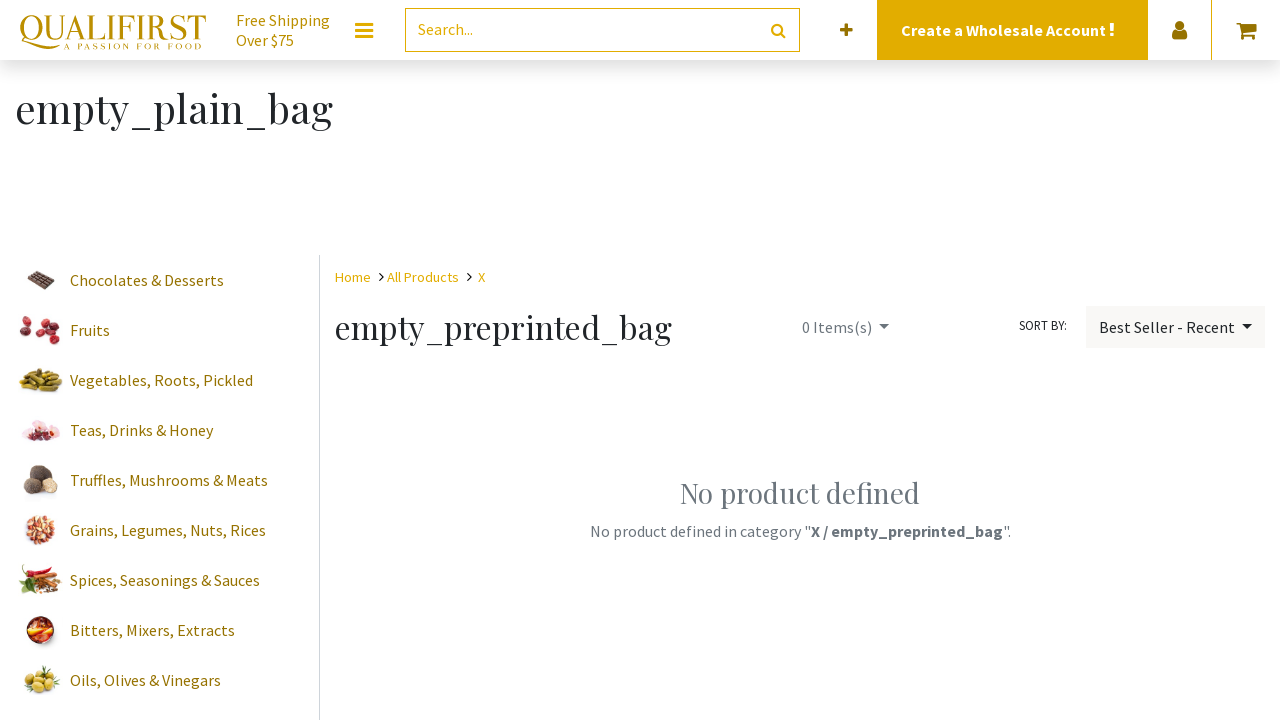

--- FILE ---
content_type: text/html; charset=utf-8
request_url: https://www.qualifirst.com/shop/category/x-empty-preprinted-bag-624
body_size: 9168
content:
<!DOCTYPE html>
        <html lang="en-US" data-website-id="7" data-main-object="product.public.category(624,)" data-oe-company-name="Qualifirst Foods Ltd" data-add2cart-redirect="1">
    <head>
                <meta charset="utf-8"/>
                <meta http-equiv="X-UA-Compatible" content="IE=edge,chrome=1"/>
            <meta name="viewport" content="width=device-width, initial-scale=1"/>
        <meta name="generator" content="Odoo"/>
                        <meta property="og:type" content="website"/>
                        <meta property="og:title" content="empty_preprinted_bag | Qualifirst"/>
                        <meta property="og:site_name" content="Qualifirst"/>
                        <meta property="og:url" content="https://www.qualifirst.com/food/x-empty-preprinted-bag-624"/>
                        <meta property="og:image" content="https://www.qualifirst.com/web/image/website/7/logo?unique=4829560"/>
                    <meta name="twitter:card" content="summary_large_image"/>
                    <meta name="twitter:title" content="empty_preprinted_bag | Qualifirst"/>
                    <meta name="twitter:image" content="https://www.qualifirst.com/web/image/website/7/logo/300x300?unique=4829560"/>
        <link rel="canonical" href="https://www.qualifirst.com/food/x-empty-preprinted-bag-624"/>
        <link rel="preconnect" href="https://fonts.gstatic.com/" crossorigin=""/>
                <title> Shop | Qualifirst </title>
                <link type="image/x-icon" rel="shortcut icon" href="https://prodqf-1f5f9.kxcdn.com/web/image/website/7/favicon?unique=4829560"/>
            <link rel="preload" href="https://prodqf-1f5f9.kxcdn.com/web/static/lib/fontawesome/fonts/fontawesome-webfont.woff2?v=4.7.0" as="font" crossorigin=""/>
            <link type="text/css" rel="stylesheet" href="/web/assets/15679546-f1d43d4/7/web.assets_common.min.css" data-asset-bundle="web.assets_common" data-asset-version="f1d43d4"/>
            <link type="text/css" rel="stylesheet" href="/web/assets/15706415-27d8ba7/7/web.assets_frontend.min.css" data-asset-bundle="web.assets_frontend" data-asset-version="27d8ba7"/>
                <script id="web.layout.odooscript" type="c467d2c372bb6e1c85de0946-text/javascript">
                    var odoo = {
                        csrf_token: "0426f7c4c6be34908730626857062b2332c5e923o1800550419",
                        debug: "",
                    };
                </script>
            <script type="c467d2c372bb6e1c85de0946-text/javascript">
                odoo.__session_info__ = {"is_admin": false, "is_system": false, "is_website_user": true, "user_id": false, "is_frontend": true, "profile_session": null, "profile_collectors": null, "profile_params": null, "show_effect": false, "translationURL": "/website/translations", "cache_hashes": {"translations": "05071fb879321bf01f941f60fab1f126f565cdad"}, "recaptcha_public_key": "6LfoyJcpAAAAAGgnuxvG8p1xMp7MdthrIC3zXwgg", "lang_url_code": "en_US", "geoip_country_code": null, "is_wholesale": false};
                if (!/(^|;\s)tz=/.test(document.cookie)) {
                    const userTZ = Intl.DateTimeFormat().resolvedOptions().timeZone;
                    document.cookie = `tz=${userTZ}; path=/`;
                }
            </script>
            <script defer="defer" type="c467d2c372bb6e1c85de0946-text/javascript" src="/web/assets/15267976-f65a5d5/7/web.assets_common_minimal.min.js" data-asset-bundle="web.assets_common_minimal" data-asset-version="f65a5d5"></script>
            <script defer="defer" type="c467d2c372bb6e1c85de0946-text/javascript" src="/web/assets/15267977-652a909/7/web.assets_frontend_minimal.min.js" data-asset-bundle="web.assets_frontend_minimal" data-asset-version="652a909"></script>
            <script defer="defer" type="c467d2c372bb6e1c85de0946-text/javascript" data-src="/web/assets/15267979-924f9db/7/web.assets_common_lazy.min.js" data-asset-bundle="web.assets_common_lazy" data-asset-version="924f9db"></script>
            <script defer="defer" type="c467d2c372bb6e1c85de0946-text/javascript" data-src="/web/assets/15460870-06cea63/7/web.assets_frontend_lazy.min.js" data-asset-bundle="web.assets_frontend_lazy" data-asset-version="06cea63"></script>
        <!-- Hotjar Tracking Code for https://www.qualifirst.com -->
<script type="c467d2c372bb6e1c85de0946-text/javascript">
    (function(h,o,t,j,a,r){
        h.hj=h.hj||function(){(h.hj.q=h.hj.q||[]).push(arguments)};
        h._hjSettings={hjid:3496690,hjsv:6};
        a=o.getElementsByTagName('head')[0];
        r=o.createElement('script');r.async=1;
        r.src=t+h._hjSettings.hjid+j+h._hjSettings.hjsv;
        a.appendChild(r);
    })(window,document,'https://static.hotjar.com/c/hotjar-','.js?sv=');
</script>
                <meta name="google-site-verification" content="BBnvH4sh0P2YSSQKCNgkP1zEJA7hMZJ2zZT7KjpO1vE"/>
        </head>
            <body class="">
        <div id="wrapwrap" class="   ">
    <header id="top" data-anchor="true" data-name="Header" class=" ">
    <nav data-name="Navbar" class="navbar navbar-expand-lg navbar-light o_colored_level o_cc navbar-expand-md p-0 bg-white theme_new_qfg_header">
      <div class="container justify-content-center pr-0">
        <ul id="top_menu" class="row justify-content-between position-relative align-items-center w-100 mb-0 list-unstyled m-auto">
          <div id="headerLogo" class="d-flex flex-lg-grow-0 flex-grow-1 align-items-center justify-content-center o_no_autohide_item">
  <section>
    <div class="row oe_content_editable">
      <div class="pr-0 px-md-3 logo-img o_colored_level">
        <a href="/" data-original-title="" title="">
          <img class="img" src="https://prodqf-1f5f9.kxcdn.com/web/image/12678349-747a3a65/qflogo.svg" alt="" loading="lazy" style="" data-original-id="12678349" data-original-src="/web/image/12678349-747a3a65/qflogo.svg" data-mimetype="image/svg+xml" data-resize-width="328"/>
        </a>
      </div>
    <div class="slogan d-none d-xl-flex my-auto pl-0 pl-md-3 pr-md-4 o_colored_level" style="">
      <span>
        Free Shipping
        <br/>
        Over $75
      </span>
    </div>
    </div>
  </section>
          </div>
          <div id="headerMenu" class="o_no_autohide_item">
            <li class="dropdown p-3 text-center" contenteditable="false">
                <button id="megamenu_editor_btn" type="button" class="megamenu-editor-btn css_non_editable_mode_hidden btn btn-link" contenteditable="false">
                  <span class="fa fa-bars fa-lg" data-original-title="" title="" aria-describedby="tooltip1491"></span>
                </button>
              <a href="#" class="btn-megamenu dropdown-toggle text-primary p-0 d-lg-block d-none css_editable_mode_hidden">
                <span class="fa fa-bars fa-lg"></span>
              </a>
              <a href="#" class="mobile-megamenu-btn navbar-toggle text-primary p-0 d-block d-lg-none css_editable_mode_hidden">
                <span class="fa fa-bars fa-2x"></span>
              </a>
            </li>
            <div id="qf-megamenu" class="megamenu navbar-collapsed dropdown-menu pb-0">
              <div class="col-12">
                <div class="row">
                  <div class="col-12">
                    <div class="row d-lg-none mt-4">
                      <div class="col-lg-3 col-12 dropdown">
                        <a class="btn dropdown-toggle d-flex align-items-center menu-btn px-4 pb-4" href="#">
                          <div class="mx-2 text-center" style="width: 62px;">
                            <i class="fa fa-user fa-2x"></i>
                          </div>
                          <span class="menu-name ml-3 mr-5">Account</span>
                          <span class="fa fa-angle-right fa-lg p-3 d-block d-lg-none mobile-menu" style="color: rgb(65, 65, 65); z-index: 3; --darkreader-inline-color: #666d6d;" data-darkreader-inline-color=""></span>
                        </a>
                        <div class="dropdown-menu child-menus text-center" role="menu">
                          <div class="d-lg-flex d-block">
                            <ul class="list-unstyled px-4 mb-4">
                              <li>
                              </li>
                              <li>
                                <a href="/web/login">
                                  <span>Login</span>
                                </a>
                              </li>
    <li class="dropdown-item">
      <a role="menuitem" class="" href="/web/signup">Sign up</a>
    </li>
                            </ul>
            <ul class="list-unstyled px-4 d-block d-sm-none">
                <li>
                    <h6 class="mt-2 mt-sm-0 mb-3">Language</h6>
                </li>
                <div class="lang_switcher mobile">
        <a href="#" class="dropdown-toggle nav-link" data-toggle="dropdown">
            <span>EN (US)</span>
            <span class="fa fa-angle-down fa-lg p-2 d-inline d-lg-none btn-lang" style="z-index: 3"></span>
        </a>
        <ul class="dropdown-menu dropdown-menu-right lang-options" role="menu">
                    <a href="/fr_CA/food/x-empty-preprinted-bag-624" class="dropdown-item -js_change_lang text-capitalize " data-url_codep="fr_CA">
                        <span>FR (CA)</span>
                    </a>
        </ul>
                </div>
            </ul>
                          </div>
                        </div>
                      </div>
                    </div>
                  </div>
                </div>
  <div class="row oe_structure_solo oe_content_editable">
    <div class="col-12 px-0 py-lg-2" data-original-title="" title="" aria-describedby="tooltip432569">
      <section class="s_features_columns o_colored_level" data-name="Featured Links Snippet" style="background-image: none; --darkreader-inline-bgimage: none;" data-darkreader-inline-bgimage="">
        <div class="col bg-white categories-menu">
          <div class="row">
            <div class="col-12 col-lg dropdown oe_content_editable o_colored_level" data-category-id="60" data-original-title="" title="" aria-describedby="tooltip317944">
              <section class="category-title px-4 py-3 o_colored_level" data-original-title="" title="" aria-describedby="tooltip80993" style="background-image: none;">
                <div class="d-flex flex-row align-items-center menu-btn oe_content_editable" data-original-title="" title="" aria-describedby="tooltip8663">
                  <img class="img mr-3" src="https://prodqf-1f5f9.kxcdn.com/web/image/product.public.category/60/image_128" width="62" loading="lazy"/>
                  <a class="menu-name" href="/food/chocolates-and-desserts" data-original-title="" title="">Chocolates &amp;&nbsp;Desserts</a>
                  <span class="fa fa-angle-right fa-lg p-3 d-inline d-lg-none mobile-menu" style="z-index: 3"></span>
                </div>
              </section>
              <div class="dropdown-menu child-menus" role="menu" data-original-title="" title="" aria-describedby="tooltip522924">
                <div class="d-lg-flex d-block" data-original-title="" title="" aria-describedby="tooltip728158">
                  <ul class="list-unstyled px-4 mb-4 oe_content_editable" data-original-title="" title="" aria-describedby="tooltip342794">
                    <li>
                      <section style="background-image: none;" class="o_colored_level" data-original-title="" title="" aria-describedby="tooltip259466">
                        <a href="https://www.qualifirst.com/food/baking_shells_tarts" data-original-title="" title="">Tarts, Shells, Cones</a>
                      </section>
                    </li>
                    <li>
                      <section style="background-image: none;" class="o_colored_level" data-original-title="" title="" aria-describedby="tooltip35497">
                        <a href="https://www.qualifirst.com/food/chocolate_couverture_and_coating" data-original-title="" title="">Chocolate Couverture &amp; Coating</a>
                      </section>
                    </li>
                    <li>
                      <section class="o_colored_level" data-original-title="" title="" aria-describedby="tooltip616504" style="background-image: none;">
                        <a href="/food/decorating_all" data-original-title="" title="">Baking Decorations</a>
                        <br/>
                      </section>
                    </li>
                    <li>
                      <section class="o_colored_level" data-original-title="" title="" aria-describedby="tooltip135297">
                        <a href="/food/chocolate_bonbons" data-original-title="" title="">Ch​o​c​olate Bars &amp; Bonbons</a>
                        <br/>
                      </section>
                    </li>
                    <li data-original-title="" title="" aria-describedby="tooltip550764">
                      <section class="o_colored_level" data-original-title="" title="" aria-describedby="tooltip951349" style="background-image: none;">
                        <a href="/food/desserts_all" data-original-title="" title="">Frozen Pastries</a>
                        <font class="text-black"></font>
                        <br/>
                      </section>
                      <a href="https://www.qualifirst.com/cluizelcouverture" data-original-title="" title="">Cluizel's Couvertures&nbsp;Specs</a>
                      <br/>
                      <br/>
                      <section>
                      </section>
                    </li>
                  </ul>
                </div>
              </div>
            </div>
            <div class="col-12 col-lg dropdown oe_content_editable o_colored_level" data-category-id="82" data-original-title="" title="" aria-describedby="tooltip636280">
              <section class="category-title px-4 py-3 o_colored_level" style="background-image: none;">
                <div class="d-flex flex-row align-items-center menu-btn oe_content_editable" data-original-title="" title="" aria-describedby="tooltip73486">
                  <img class="img mr-3" src="https://prodqf-1f5f9.kxcdn.com/web/image/14627694-d9b17fdf/olives-on-leaves-isolated-on-white-2023-11-27-05-11-29-utc.jpg" width="62" loading="lazy" data-original-title="" title="" aria-describedby="tooltip725231" alt="" data-original-id="14627373" data-original-src="/web/image/14627373-5feed32e/olives-on-leaves-isolated-on-white-2023-11-27-05-11-29-utc.jpg" data-mimetype="image/jpeg" data-resize-width="undefined"/>
                  <a class="menu-name" href="/food/oils_olives_vinegars" data-original-title="" title="">Oils, Vinegars, Olives &amp; Fruits</a>
                  <span class="fa fa-angle-right fa-lg p-3 d-inline d-lg-none mobile-menu" style="z-index: 3"></span>
                </div>
              </section>
              <div class="dropdown-menu child-menus" role="menu" data-original-title="" title="" aria-describedby="tooltip959844">
                <div class="d-lg-flex d-block" data-original-title="" title="" aria-describedby="tooltip418570">
                  <ul class="list-unstyled px-4 mb-4 oe_content_editable" data-original-title="" title="" aria-describedby="tooltip663234">
                    <li>
                      <section style="background-image: none;" class="o_colored_level">
                        <a href="/food/olive_oils">Olive Oils</a>
                        <br/>
                      </section>
                    </li>
                    <li>
                      <section class="o_colored_level" data-original-title="" title="" aria-describedby="tooltip290121">
                        <a href="/food/nut_and_seed_oils">Nut &amp; Seed Oils&nbsp;</a>
                        <br/>
                      </section>
                    </li>
                    <li>
                      <section style="background-image: none;" class="o_colored_level" data-original-title="" title="" aria-describedby="tooltip681216">
                        <a href="/food/olive" data-original-title="" title="">Olives</a>
                        <br/>
                      </section>
                    </li>
                    <li>
                      <section class="o_colored_level" data-original-title="" title="" aria-describedby="tooltip960591" style="background-image: none;"><a href="/food/vinegar" data-original-title="" title="">Vinegars</a><br/><a href="https://www.qualisuite.com/food/fruits">Fruits</a>&nbsp;<br/></section>
                    </li>
                    <li>
                      <section class="o_colored_level" data-original-title="" title="" aria-describedby="tooltip960591" style="background-image: none;">
                        <br/>
                      </section>
                    </li>
                    <li>
                      <section class="o_colored_level" data-original-title="" title="" aria-describedby="tooltip960591"></section>
                    </li>
                  </ul>
                </div>
              </div>
            </div>
            <div class="col-12 col-lg dropdown oe_content_editable o_colored_level" data-category-id="120" data-original-title="" title="" aria-describedby="tooltip102028">
              <section class="category-title px-4 py-3 o_colored_level" style="background-image: none;">
                <div class="d-flex flex-row align-items-center menu-btn oe_content_editable">
                  <img class="img mr-3" src="https://prodqf-1f5f9.kxcdn.com/web/image/14627705-14281fe2/close-up-shot-of-sliced-fresh-black-truffle-2023-11-27-05-32-57-utc.jpg" width="62" loading="lazy" data-original-title="" title="" aria-describedby="tooltip184212" alt="" data-original-id="14627695" data-original-src="/web/image/14627695-483cbd61/close-up-shot-of-sliced-fresh-black-truffle-2023-11-27-05-32-57-utc.jpg" data-mimetype="image/jpeg" data-resize-width="undefined"/>
                  <a class="menu-name" href="/food/truffles_mushrooms_meats" data-original-title="" title="">Truffles, Vegetables&nbsp;&amp; Seafood</a>
                  <span class="fa fa-angle-right fa-lg p-3 d-inline d-lg-none mobile-menu" style="z-index: 3"></span>
                </div>
              </section>
              <div class="dropdown-menu child-menus" role="menu" data-original-title="" title="" aria-describedby="tooltip422919">
                <div class="d-lg-flex d-block" data-original-title="" title="" aria-describedby="tooltip547220">
                  <ul class="list-unstyled px-4 mb-4 oe_content_editable" data-original-title="" title="" aria-describedby="tooltip189104">
                    <li>
                      <section style="background-image: none;" class="o_colored_level" data-original-title="" title="" aria-describedby="tooltip835179">
                        <a href="/food/truffles" data-original-title="" title="">Truffles</a>
                        <br/>
                      </section>
                    </li>
                    <li>
                      <section style="background-image: none;" class="o_colored_level" data-original-title="" title="" aria-describedby="tooltip223577"><a href="/food/truffle_infused" data-original-title="" title="">Infused With Truffl</a>e&nbsp;<br/></section>
                    </li>
                    <li>
                      <section style="background-image: none;" class="o_colored_level" data-original-title="" title="" aria-describedby="tooltip223577">
                        <a href="/food/dried_gourmet_mushrooms">Dried Gourmet Mushrooms</a>
                        <br/>
                      </section>
                    </li>
                    <li data-original-title="" title="" aria-describedby="tooltip922909">
                      <section class="o_colored_level" style="background-image: none;" data-original-title="" title="" aria-describedby="tooltip79930"><a href="https://www.qualifirst.com/food/mushroom_powders" data-original-title="" title="">Mushroom Powders</a><br/><a href="https://www.qualisuite.com/food/vegetables_roots_pickled">Vegetables, Roots &amp; Pickled</a>&nbsp;<br/></section>
                    </li>
                    <li data-original-title="" title="" aria-describedby="tooltip922909">
                      <section class="o_colored_level" style="background-image: none;" data-original-title="" title="" aria-describedby="tooltip79930">
                        <a href="/food/meats" data-original-title="" title="">Snails, Seafood &amp; Rougie</a>
                        <br/>
                      </section>
                    </li>
                  </ul>
                </div>
              </div>
            </div>
            <div class="col-12 col-lg dropdown oe_content_editable o_colored_level" data-category-id="234" data-original-title="" title="" aria-describedby="tooltip390834">
              <section class="category-title px-4 py-3 o_colored_level" style="background-image: none;" data-original-title="" title="" aria-describedby="tooltip625636">
                <div class="d-flex flex-row align-items-center menu-btn oe_content_editable" data-original-title="" title="" aria-describedby="tooltip70846">
                  <img class="img mr-3" src="https://prodqf-1f5f9.kxcdn.com/web/image/14627706-99019a3f/steak-spice-2023-11-27-05-05-44-utc.jpg" width="62" loading="lazy" alt="" data-original-title="" title="" aria-describedby="tooltip386247" data-original-id="14627699" data-original-src="/web/image/14627699-064200b7/steak-spice-2023-11-27-05-05-44-utc.jpg" data-mimetype="image/jpeg" data-resize-width="undefined"/>
                  <a class="menu-name" href="/food/spices_seasonings_sauces" data-original-title="" title="">Spices, Grains, Nuts &amp; Sweeteners</a>
                  <span class="fa fa-angle-right fa-lg p-3 d-inline d-lg-none mobile-menu" style="z-index: 3"></span>
                </div>
              </section>
              <div class="dropdown-menu child-menus" role="menu" data-original-title="" title="" aria-describedby="tooltip609655">
                <div class="d-lg-flex d-block" data-original-title="" title="" aria-describedby="tooltip481264">
                  <ul class="list-unstyled px-4 mb-4 oe_content_editable" data-original-title="" title="" aria-describedby="tooltip911525">
                    <li>
                      <section style="background-image: none;" class="o_colored_level" data-original-title="" title="" aria-describedby="tooltip686070"><a href="/food/spices_seasonings_sauces" data-original-title="" title="">Spices, Seasonings &amp; Sauces</a><br/><a href="/food/grains_legumes_nuts_rices" data-original-title="" title="">Grains, Legumes, Nuts &amp; Rices</a><br/><a href="/food/sugars_and_powders">Sugars &amp; Powders</a>
                        &nbsp;<br/>
                        <a href="/food/teas_drinks_honey">Teas, Drinks &amp; Honey</a>&nbsp;<br/>
                        <br/>
                        <br/>
                      </section>
                    </li>
                    <li>
                      <section style="background-image: none;" class="o_colored_level" data-original-title="" title="" aria-describedby="tooltip686070"></section>
                    </li>
                    <li>
                      <section style="background-image: none;" class="o_colored_level" data-original-title="" title="" aria-describedby="tooltip686070"></section>
                    </li>
                    <li>
                      <section style="background-image: none;" class="o_colored_level" data-original-title="" title="" aria-describedby="tooltip686070"></section>
                    </li>
                    <li>
                      <section style="background-image: none;" class="o_colored_level" data-original-title="" title="" aria-describedby="tooltip686070"></section>
                    </li>
                    <li>
                      <section style="background-image: none;" class="o_colored_level" data-original-title="" title="" aria-describedby="tooltip686070"></section>
                    </li>
                    <li>
                      <section style="background-image: none;" class="o_colored_level" data-original-title="" title="" aria-describedby="tooltip686070">
                        <br/>
                      </section>
                    </li>
                    <li>
                      <section style="background-image: none;" class="o_colored_level" data-original-title="" title="" aria-describedby="tooltip686070">
                        <br/>
                      </section>
                    </li>
                  </ul>
                </div>
              </div>
            </div>
            <div class="col-12 col-lg dropdown oe_content_editable o_colored_level">
              <section class="category-title px-4 py-3 o_colored_level" style="background-image: none;" data-original-title="" title="" aria-describedby="tooltip404896">
                <div class="d-flex flex-row align-items-center menu-btn oe_content_editable" data-original-title="" title="" aria-describedby="tooltip192780">
                  <img class="img mr-3" src="https://prodqf-1f5f9.kxcdn.com/web/image/9715200/recipe-blog-icon.png" width="62" loading="lazy" data-original-id="9715200" data-original-src="/web/image/9715200-16e240fe/recipe-blog-icon.png" data-mimetype="image/png"/>
                  <a aria-describedby="tooltip943293" class="menu-name" data-original-title="" href="/blog" title="">Discover</a>
                  <span class="fa fa-angle-right fa-lg p-3 d-inline d-lg-none mobile-menu" style="z-index: 3"></span>
                </div>
              </section>
              <div class="dropdown-menu child-menus" role="menu">
                <div class="d-lg-flex d-block" data-original-title="" title="" aria-describedby="tooltip920747">
                  <ul class="list-unstyled px-4 mb-4 oe_content_editable" data-original-title="" title="" aria-describedby="tooltip492715">
                    <li>
                      <section data-original-title="" title="" aria-describedby="tooltip638336" style="background-image: none;" class="o_colored_level"><a href="/food/wares_all">Kitchen Wares</a><br/><a href="https://www.qualifirst.com/food/bitters_mixers_extracts">Cocktail Ingredients</a>&nbsp;<br/><a data-original-title="" href="/blog" title="">Blog</a></section>
                    </li>
                    <li>
                      <section data-original-title="" title="" aria-describedby="tooltip638336" style="background-image: none;" class="o_colored_level"></section>
                    </li>
                    <li>
                      <section>
                        <a aria-describedby="tooltip385130" data-original-title="" href="/blog/recipe-index-12" title="">Recipes</a>
                      </section>
                      <section style="background-image: none;" class="o_colored_level" data-original-title="" title="" aria-describedby="tooltip44205">
                        <a aria-describedby="tooltip385130" data-original-title="" href="/cbd-edibles-ingredients" title="">Edibles Ingredients</a>
                      </section>
                    </li>
                    <li>
                      <section>
                        <a href="/collection/new-additions" data-original-title="" title="" aria-describedby="tooltip38316">New Additions</a>
                      </section>
                    </li>
                    <li>
                      <section style="background-image: none;" class="o_colored_level">
                        <a data-original-title="" href="/collection/gift-ideas" title="">Gift Ideas</a>
                      </section>
                      <section>
                        </section>
                      <a aria-describedby="tooltip893403" data-original-title="" href="https://www.qualifirst.com/collection/ice-cream-ingredients" title="">Ice Cream Ingredients</a>
                      <br/>
                      <section>
                        <a href="/aboutus">About Us</a>
                      </section>
                      <section style="background-image: none; --darkreader-inline-bgimage: none;" class="o_colored_level" data-darkreader-inline-bgimage="">
                        <a class="btn btn-primary btn-sm" href="/contactus">
                          <strong>Contact Us</strong>
                        </a>
                      </section>
                    </li>
                  </ul>
                </div>
              </div>
            </div>
          </div>
        </div>
      </section>
    </div>
  </div>
              </div>
            </div>
          </div>
          <div class="d-flex flex-grow-1 px-3 py-2 nav-item o_no_autohide_item" id="headerSearch" contenteditable="false">
            <form method="get" class="w-100 m-0" action="/food?category=624">
    <div role="search" class="input-group border border-primary">
        <input type="search" name="search" class="search-query form-control oe_search_box None" placeholder="Search..." value=""/>
        <div class="input-group-append">
            <button type="submit" aria-label="Search" title="Search" class="btn oe_search_button btn-transparent text-primary"><i class="fa fa-search"></i></button>
        </div>
    </div>
            </form>
          </div>
            <div id="headerExtraInfo" class="menu-elements justify-content-center align-items-center px-2 w-100 w-lg-auto d-flex bg-primary">
                <a href="/web/signup?wholesale" class="text-center nav-link">
                    <h6 class="text-white font-weight-bold d-inline mb-0 mr-2 ">
                        Create a
                        Wholesale Account
                        <i class="fa fa-exclamation animated infinite tada"></i>
                    </h6>
                </a>
            </div>
            <div id="headerProvince" class="menu-elements border-menu border-primary d-md-flex justify-content-center align-items-center px-2">
                <div class="form-group nav-link mb-0">
                    <form class="mb-0" role="form" method="post" action="/geozones/force_address" id="geozone_force_address">
                        <input type="hidden" name="csrf_token" value="0426f7c4c6be34908730626857062b2332c5e923o1800550419"/>
                        <input type="hidden" name="selected_delivery_address_id" value="4"/>
                        <input type="hidden" name="is_a_bot" value="1"/>
                        <input type="hidden" name="selected_geo_rule_id" value="65"/>
                        <label for="address_id" style="margin: 0; display: block; width: 100%; text-align: center; font-size: 12px; font-weight: bold;">Ship to:</label>
                        <select name="address_id" class="form-control" required="required" onchange="if (!window.__cfRLUnblockHandlers) return false; this.form.submit()" style="min-width: 100px;" data-cf-modified-c467d2c372bb6e1c85de0946-="">
                                    <option disabled="disabled">- Canada</option>
                                    <option value="11523765" data-rule_id="60">Alberta</option>
                                    <option value="11523766" data-rule_id="61">British Columbia</option>
                                    <option value="11523757" data-rule_id="53">Manitoba</option>
                                    <option value="11523758" data-rule_id="54">New Brunswick</option>
                                    <option value="11523759" data-rule_id="55">Newfoundland and Labrador</option>
                                    <option value="11523767" data-rule_id="62">Northwest Territories</option>
                                    <option value="11523760" data-rule_id="56">Nova Scotia</option>
                                    <option value="11523761" data-rule_id="57">Nunavut</option>
                                    <option value="11523762" selected="selected" data-rule_id="65">Ontario</option>
                                    <option value="11523763" data-rule_id="58">Prince Edward Island</option>
                                    <option value="11523764" data-rule_id="59">Quebec</option>
                                    <option value="11523768" data-rule_id="63">Saskatchewan</option>
                                    <option value="11523769" data-rule_id="64">Yukon</option>
                        </select>
                    </form>
                </div>
            </div>
            <div id="headerLanguage" class="menu-elements border-menu border-primary dropdown d-none d-lg-flex justify-content-center align-items-center p-2">
        <a href="#" class="dropdown-toggle nav-link" data-toggle="dropdown">
            <span>EN (US)</span>
            <span class="fa fa-angle-down fa-lg p-2 d-inline d-lg-none btn-lang" style="z-index: 3"></span>
        </a>
        <ul class="dropdown-menu dropdown-menu-right lang-options" role="menu">
                    <a href="/fr_CA/food/x-empty-preprinted-bag-624" class="dropdown-item -js_change_lang text-capitalize " data-url_codep="fr_CA">
                        <span>FR (CA)</span>
                    </a>
        </ul>
            </div>
          <div id="headerSignup" class="menu-elements border-menu border-primary dropdown d-none d-lg-flex justify-content-center align-items-center px-2 o_no_autohide_item" contenteditable="false">
            <a href="#" class="dropdown-toggle nav-link" data-toggle="dropdown">
              <i class="fa fa-user fa-lg" title="Login or Signup"></i>
            </a>
            <ul class="dropdown-menu dropdown-menu-right js_usermenu" role="menu">
              <li class="dropdown-item">
                <a href="/web/login" role="menuitem">Log In</a>
              </li>
    <li class="dropdown-item">
      <a role="menuitem" class="" href="/web/signup">Sign up</a>
    </li>
            </ul>
          </div>
            <div id="headerCart" class="menu-elements d-flex justify-content-center align-items-center px-2 border-menu border-primary o_wsale_my_cart o_no_autohide_item" contenteditable="false">
        <a id="my_cart" href="/shop/cart" class="nav-link d-lg-block d-none">
            <i class="fa fa-shopping-cart fa-lg"></i>
        </a>
        <a id="my_cart" href="/shop/cart" class="nav-link d-block d-lg-none pl-0">
            <i class="fa fa-shopping-cart fa-2x"></i>
        </a>
            </div>
        </ul>
      </div>
    </nav>
        </header>
                <main>
            <div id="wrap" class="js_sale">
                <div class="oe_structure oe_empty oe_structure_not_nearest oe-hint oe-command-temporary-hint" id="oe_structure_website_sale_products_1" data-original-title="" title="" aria-describedby="tooltip22016">
    </div>
      <div id="category_header" data-oe-type="html" class="oe_structure oe_empty mb16" data-editor-message="This editable section is specific for the category &#34;empty_preprinted_bag&#34;."><div class="container website-category mt-4">
            <div class="row">
                <div class="website-category-description col">
                    <h1 class="website-category-name mb-4">empty_plain_bag</h1>
                    <div>
                        <p><br></p>
                    </div>
                </div>
            </div>
        </div></div>
  <div class="container oe_website_sale pt-2 mt32">
                    <div class="row o_wsale_products_main_row">
  <div id="products_grid_before" class="col-lg-3 pb-2">
                            <div class="products_categories"></div>
                            <div class="products_attributes_filters"></div>
    <div class="d-none d-lg-block">
        <div class="website-categories mb-4">
            <div class="website-category">
                <div class="website-category-description">
                    <div class="website-category-image">
                        <img src="https://prodqf-1f5f9.kxcdn.com/web/image/product.public.category/630/image_128" loading="lazy"/>
                    </div>
                    <div class="website-category-name">
                        <a href="/food/chocolates-and-desserts" class="">
                            Chocolates &amp; Desserts
                        </a>
                    </div>
                </div>
            </div>
            <div class="website-category">
                <div class="website-category-description">
                    <div class="website-category-image">
                        <img src="https://prodqf-1f5f9.kxcdn.com/web/image/product.public.category/654/image_128" loading="lazy"/>
                    </div>
                    <div class="website-category-name">
                        <a href="/food/fruits" class="">
                            Fruits
                        </a>
                    </div>
                </div>
            </div>
            <div class="website-category">
                <div class="website-category-description">
                    <div class="website-category-image">
                        <img src="https://prodqf-1f5f9.kxcdn.com/web/image/product.public.category/664/image_128" loading="lazy"/>
                    </div>
                    <div class="website-category-name">
                        <a href="/food/vegetables_roots_pickled" class="">
                            Vegetables, Roots, Pickled
                        </a>
                    </div>
                </div>
            </div>
            <div class="website-category">
                <div class="website-category-description">
                    <div class="website-category-image">
                        <img src="https://prodqf-1f5f9.kxcdn.com/web/image/product.public.category/671/image_128" loading="lazy"/>
                    </div>
                    <div class="website-category-name">
                        <a href="/food/teas_drinks_honey" class="">
                            Teas, Drinks &amp; Honey
                        </a>
                    </div>
                </div>
            </div>
            <div class="website-category">
                <div class="website-category-description">
                    <div class="website-category-image">
                        <img src="https://prodqf-1f5f9.kxcdn.com/web/image/product.public.category/680/image_128" loading="lazy"/>
                    </div>
                    <div class="website-category-name">
                        <a href="/food/truffles_mushrooms_meats" class="">
                            Truffles, Mushrooms &amp; Meats
                        </a>
                    </div>
                </div>
            </div>
            <div class="website-category">
                <div class="website-category-description">
                    <div class="website-category-image">
                        <img src="https://prodqf-1f5f9.kxcdn.com/web/image/product.public.category/689/image_128" loading="lazy"/>
                    </div>
                    <div class="website-category-name">
                        <a href="/food/grains_legumes_nuts_rices" class="">
                            Grains, Legumes, Nuts, Rices
                        </a>
                    </div>
                </div>
            </div>
            <div class="website-category">
                <div class="website-category-description">
                    <div class="website-category-image">
                        <img src="https://prodqf-1f5f9.kxcdn.com/web/image/product.public.category/699/image_128" loading="lazy"/>
                    </div>
                    <div class="website-category-name">
                        <a href="/food/spices_seasonings_sauces" class="">
                            Spices, Seasonings &amp; Sauces
                        </a>
                    </div>
                </div>
            </div>
            <div class="website-category">
                <div class="website-category-description">
                    <div class="website-category-image">
                        <img src="https://prodqf-1f5f9.kxcdn.com/web/image/product.public.category/724/image_128" loading="lazy"/>
                    </div>
                    <div class="website-category-name">
                        <a href="/food/bitters_mixers_extracts" class="">
                            Bitters, Mixers, Extracts
                        </a>
                    </div>
                </div>
            </div>
            <div class="website-category">
                <div class="website-category-description">
                    <div class="website-category-image">
                        <img src="https://prodqf-1f5f9.kxcdn.com/web/image/product.public.category/731/image_128" loading="lazy"/>
                    </div>
                    <div class="website-category-name">
                        <a href="/food/oils_olives_vinegars" class="">
                            Oils, Olives &amp; Vinegars
                        </a>
                    </div>
                </div>
            </div>
            <div class="website-category">
                <div class="website-category-description">
                    <div class="website-category-image">
                        <img src="https://prodqf-1f5f9.kxcdn.com/web/image/product.public.category/736/image_128" loading="lazy"/>
                    </div>
                    <div class="website-category-name">
                        <a href="/food/sugars_and_powders" class="">
                            Sugars &amp; Powders
                        </a>
                    </div>
                </div>
            </div>
            <div class="website-category">
                <div class="website-category-description">
                    <div class="website-category-image">
                        <img src="https://prodqf-1f5f9.kxcdn.com/web/image/product.public.category/779/image_128" loading="lazy"/>
                    </div>
                    <div class="website-category-name">
                        <a href="/food/wares_all" class="">
                            Wares
                        </a>
                    </div>
                </div>
            </div>
        </div>
    </div>
    <div class="d-none d-lg-block">
        <div class="oe_structure oe_empty" id="product_shop_sidebar_editable_oe_structure" data-editor-message="This editable section is common for the general shop page, the category pages, and the collection pages."></div>
    </div>
  </div>
                        <div id="products_grid" class="col ">
    <div class="shop-breadcrums">
      <ol class="breadcrumb bg-transparent px-0 pb-0">
        <li class="breadcrumb-item">
          <a href="/"><span data-o-link-zws="start">​</span>Home</a>
        </li>
        <li class="breadcrumb-item">
          <a href="/food"><span data-o-link-zws="start">​</span>All Products</a>
        </li>
        <li class="breadcrumb-item">
          <a href="/food/x">
            X
          </a>
        </li>
      </ol>
    </div>
  <div class="products_header d-flex-row d-md-flex justify-content-center mb-4">
      <div class="mr-auto align-self-center">
        <h2 class="mb-0" contenteditable="false">
            empty_preprinted_bag
        </h2>
      </div>
      <div class="align-self-center">
        <div class="mb-0 text-default dropdown" contenteditable="false">
            <button class="btn btn-link dropdown-toggle p-0 text-muted" type="button" id="ppgDropdownBtn" data-toggle="dropdown" aria-haspopup="true" aria-expanded="false" title="Select Items Per Page">
                    <span>0</span> Items(s)
            </button>
            <div class="dropdown-menu" aria-labelledby="ppgDropdownBtn">
                <p class="dropdown-header">Items Per Page:</p>
                    <a class="dropdown-item" rel="nofollow" href="/food/x-empty-preprinted-bag-624?ppg=20&amp;category=624">
                        Show 20
                    </a>
                    <a class="dropdown-item" rel="nofollow" href="/food/x-empty-preprinted-bag-624?ppg=40&amp;category=624">
                        Show 40
                    </a>
                    <a class="dropdown-item" rel="nofollow" href="/food/x-empty-preprinted-bag-624?ppg=60&amp;category=624">
                        Show 60
                    </a>
                    <a class="dropdown-item" rel="nofollow" href="/food/x-empty-preprinted-bag-624?ppg=80&amp;category=624">
                        Show 80
                    </a>
                    <a class="dropdown-item" rel="nofollow" href="/food/x-empty-preprinted-bag-624?ppg=100&amp;category=624">
                        Show 100
                    </a>
            </div>
        </div>
      </div>
      <div class="ml-auto align-self-center">
        <span class="mr16 text-uppercase" contenteditable="false"><small>Sort by:</small></span>
        <div class="dropdown btn-group dropdown_filters">
            <a href="#" class="dropdown-toggle btn btn-light" data-toggle="dropdown">
                    <span> Best Seller - Recent </span>
            </a>
            <ul class="dropdown-menu dropdown-menu-right" role="menu">
                <li class="dropdown-item">
                    <a href="/food?order=sold_quantity_recent+desc&amp;sort_by=Best+Seller+-+Recent&amp;category=624">
                        <span>Best Seller - Recent</span>
                    </a>
                </li><li class="dropdown-item">
                    <a href="/food?order=sold_quantity+desc&amp;sort_by=Best+Seller+-+All+Time&amp;category=624">
                        <span>Best Seller - All Time</span>
                    </a>
                </li><li class="dropdown-item">
                    <a href="/food?order=name+asc&amp;sort_by=Name&amp;category=624">
                        <span>Name</span>
                    </a>
                </li><li class="dropdown-item">
                    <a href="/food?order=list_price+asc&amp;sort_by=Price&amp;category=624">
                        <span>Price</span>
                    </a>
                </li>
            </ul>
        </div>
      </div>
    </div>
                                <div class="text-center text-muted mt128 mb256">
                                        <h3 class="mt8">No product defined</h3>
                                        <p>No product defined in category "<strong>X / empty_preprinted_bag</strong>".</p>
                                </div>
                            <div class="products_pager form-inline justify-content-center py-3">
                            </div>
                        </div>
                    </div>
                </div>
                <div class="oe_structure oe_empty oe_structure_not_nearest" id="oe_structure_website_sale_products_2"></div>
            </div>
    <span class="block-menu"></span>
        </main>
                <footer id="bottom" data-anchor="true" data-name="Footer" class="o_footer o_colored_level o_cc ">
    <div id="footer" class="oe_structure oe_structure_solo oe_content_editable">
      <section class="s_text_block pt32 pb32 bg-200" data-name="Text" style="background-image: none; --darkreader-inline-bgimage: none;" data-darkreader-inline-bgimage="">
        <div class="px-5">
          <div class="row justify-content-between">
            <div class="s_text_image col-12 col-lg-3 col-sm-6 text-center text-md-left o_colored_level" data-name="Text - Image">
              <div class="footer-logo mb-4 mx-auto mx-md-0">
                <section>
                  <a href="/">
                    <img class="img img-fluid" src="https://prodqf-1f5f9.kxcdn.com/theme_new_qualifirst/static/img/qflogo.svg" loading="lazy"/>
                  </a>
                </section>
              </div>
              <div class="qf-address mb-4 oe_content_editable">
                <section style="background-image: none;" class="o_colored_level">
                  <p class="d-block mb-0">
                                            89 Carlingview Dr, Etobicoke, ON M9W 5E4.<br/>
                                            3665 Wayburne Drive, Burnaby, BC V5G 3L1.<br/>
                                            Warehouse pickup available for orders placed in advance.
                                        </p>
                </section>
              </div>
              <div class="qf-contact-info oe_content_editable">
                <section class="d-block">Tel: <a href="tel:+1-416-244-1177">(416) 244-1177</a></section>
                <section class="d-block">Toll free: <a href="tel:+1-800-206-1177">(800) 206-1177</a></section>
                <section class="d-block">Email: <a href="/cdn-cgi/l/email-protection#addec8dfdbc4cec8eddcd8ccc1c4cbc4dfded983cec2c0"><span class="__cf_email__" data-cfemail="a5d6c0d7d3ccc6c0e5d4d0c4c9ccc3ccd7d6d18bc6cac8">[email&#160;protected]</span></a></section>
              </div>
            </div>
            <div class="col-12 col-lg-3 col-sm-6 text-center text-md-left mt-4 mt-md-0 o_colored_level" data-original-title="" title="" aria-describedby="tooltip987713">
              <section style="background-image: none; --darkreader-inline-bgimage: none;" class="o_colored_level" data-darkreader-inline-bgimage="">
                <h4 class="mt-3 mb-4 oe_content_editable">Company Information</h4>
              </section>
              <ul class="list-unstyled oe_content_editable">
                <li>
                  <section style="background-image: none; --darkreader-inline-bgimage: none;" class="o_colored_level" data-original-title="" title="" aria-describedby="tooltip455970" data-darkreader-inline-bgimage="">
                    <a href="/aboutus">About Us</a>
                  </section>
                </li>
                <li>
                  <section>
                    <a href="/contactus">Contact Us</a>
                  </section>
                </li>
                <li>
                  <section style="background-image: none; --darkreader-inline-bgimage: none;" class="o_colored_level" data-original-title="" title="" aria-describedby="tooltip434400" data-darkreader-inline-bgimage="">
                    <a href="/faq">FAQ</a>
                  </section>
                </li>
                <li>
                  <section data-original-title="" title="" aria-describedby="tooltip404655" style="background-image: none; --darkreader-inline-bgimage: none;" class="o_colored_level" data-darkreader-inline-bgimage="">
                    <a href="/shipping-terms">Shipping Terms</a>
                  </section>
                  <section data-original-title="" title="" aria-describedby="tooltip404655" style="background-image: none; --darkreader-inline-bgimage: none;" class="o_colored_level" data-darkreader-inline-bgimage="">
                    <a href="/refrigerated-shipping-terms" data-original-title="" title="">Refrigerated Shipping Terms</a>
                  </section>
                </li>
                <li>
                  <section>
                    <a href="/privacy-policy-cookie-restriction-mode">Privacy Policy</a>
                  </section>
                </li>
                <li>
                  <section>
                    <a href="/terms-conditions">Terms &amp; Conditions</a>
                  </section>
                </li>
                <li>
                  <section>
                    <a href="/sitemap.xml">Site Map</a>
                  </section>
                </li>
              </ul>
            </div>
            <div class="col-12 col-lg-4 col-sm-6 mt-4 mt-lg-0 o_colored_level" id="connect" data-original-title="" title="" aria-describedby="tooltip674825">
              <section style="background-image: none; --darkreader-inline-bgimage: none;" class="o_colored_level" data-darkreader-inline-bgimage="">
                <h4 class="mt-3 mb-4 text-center text-md-left"><img class="img-fluid" src="https://prodqf-1f5f9.kxcdn.com/theme_new_qualifirst/static/img/since1957.png" loading="lazy"/>
                                    Canada's Fine Food Company Since 1957
                                </h4>
              </section>
              <div class="oe_structure oe_content_editable text-center text-md-left">
                <section>
                  <span id="siteseal">
                    <i class="fa fa-cc-mastercard fa-3x mr-3"></i>
                    <i class="fa fa-cc-visa fa-3x mr-3"></i>
                    <i class="fa fa-cc-paypal fa-3x"></i>
                  </span>
                </section>
              </div>
            </div>
            <div class="s_text_image col-12 col-lg-2 col-sm-6 mt-3 mb-4" data-name="Text - Image">
              <section class="d-flex flex-column align-items-center justify-content-center">
                <img src="https://prodqf-1f5f9.kxcdn.com/theme_new_qualifirst/static/img/samedaypickup.png" class="img-fluid" style="max-width: 240px;" loading="lazy"/>
                <img src="https://prodqf-1f5f9.kxcdn.com/theme_new_qualifirst/static/img/shipsfrom.png" class="img-fluid" style="max-width: 240px;" loading="lazy"/>
                <img src="https://prodqf-1f5f9.kxcdn.com/theme_new_qualifirst/static/img/upgradenextdaydelivery.png" class="img-fluid" style="max-width: 240px;" loading="lazy"/>
              </section>
            </div>
          </div>
        </div>
      </section>
    </div>
    <div class="o_footer_copyright oe_structure">
      <section class="s_text_block pt8 pb8 bg-black-75" data-name="Text">
        <div>
          <div class="py-3 px-5">
            <div class="row">
              <div class="col-sm text-center text-sm-left text-white">
                <span class="o_footer_copyright_name mr-2">© 2022 The Qualifirst Group</span>
              </div>
            </div>
          </div>
        </div>
      </section>
    </div>
    <div class="d-none">
      <span itemprop="name">Qualifirst Foods Ltd</span>
    </div>
                </footer>
            <div id="tiledesk_container" data-project-id="6075f0339b499e0019303cfa" data-user-name="" data-user-email=""></div>
        </div>
            <script data-cfasync="false" src="/cdn-cgi/scripts/5c5dd728/cloudflare-static/email-decode.min.js"></script><script id="tracking_code" async="1" src="https://www.googletagmanager.com/gtag/js?id=G-X1XN99HR4Z" type="c467d2c372bb6e1c85de0946-text/javascript"></script>
            <script type="c467d2c372bb6e1c85de0946-text/javascript">
                window.dataLayer = window.dataLayer || [];
                function gtag(){dataLayer.push(arguments);}
                gtag('js', new Date());
                gtag('config', 'G-X1XN99HR4Z');
            </script>
    <script src="/cdn-cgi/scripts/7d0fa10a/cloudflare-static/rocket-loader.min.js" data-cf-settings="c467d2c372bb6e1c85de0946-|49" defer></script></body>
        </html>

--- FILE ---
content_type: application/xml
request_url: https://www.qualifirst.com/gmaps_api_connector/static/src/xml/gmaps_autocomplete_dropdown.xml
body_size: -118
content:
<?xml version="1.0" encoding="UTF-8" ?>
<templates>

    <div t-name="gmaps.autocomplete.dropdown">
        <div t-attf-class="gmaps_autocomplete_dropdown {{results ? '' : 'd-none'}}">
            <t t-foreach="results" t-as="result">
                <p class="gmaps_place_option" t-att-data-place-id="result.place_id">
                    <span class="fa fa-map-marker fa-fw" />
                    <span class="gmaps_place_title">
                        <span
                            t-att-class="part.matched ? 'font-weight-bold' : ''"
                            t-foreach="result.matched_parts"
                            t-as="part"
                            t-esc="part.part"
                        />
                    </span>
                    <span class="gmaps_place_subtitle"><t t-esc="result.subtitle" /></span>
                </p>
            </t>
        </div>
    </div>

</templates>
